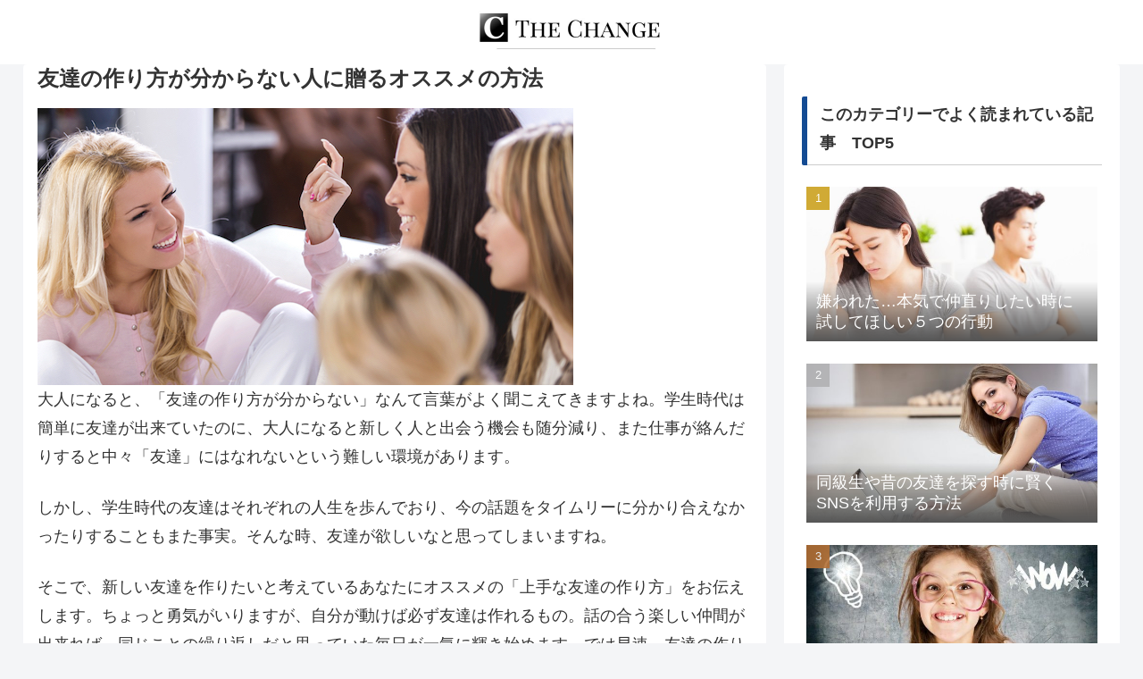

--- FILE ---
content_type: text/html; charset=utf-8
request_url: https://www.google.com/recaptcha/api2/aframe
body_size: 268
content:
<!DOCTYPE HTML><html><head><meta http-equiv="content-type" content="text/html; charset=UTF-8"></head><body><script nonce="hezQsVAid5CwFBZzRKxSfg">/** Anti-fraud and anti-abuse applications only. See google.com/recaptcha */ try{var clients={'sodar':'https://pagead2.googlesyndication.com/pagead/sodar?'};window.addEventListener("message",function(a){try{if(a.source===window.parent){var b=JSON.parse(a.data);var c=clients[b['id']];if(c){var d=document.createElement('img');d.src=c+b['params']+'&rc='+(localStorage.getItem("rc::a")?sessionStorage.getItem("rc::b"):"");window.document.body.appendChild(d);sessionStorage.setItem("rc::e",parseInt(sessionStorage.getItem("rc::e")||0)+1);localStorage.setItem("rc::h",'1766181879783');}}}catch(b){}});window.parent.postMessage("_grecaptcha_ready", "*");}catch(b){}</script></body></html>